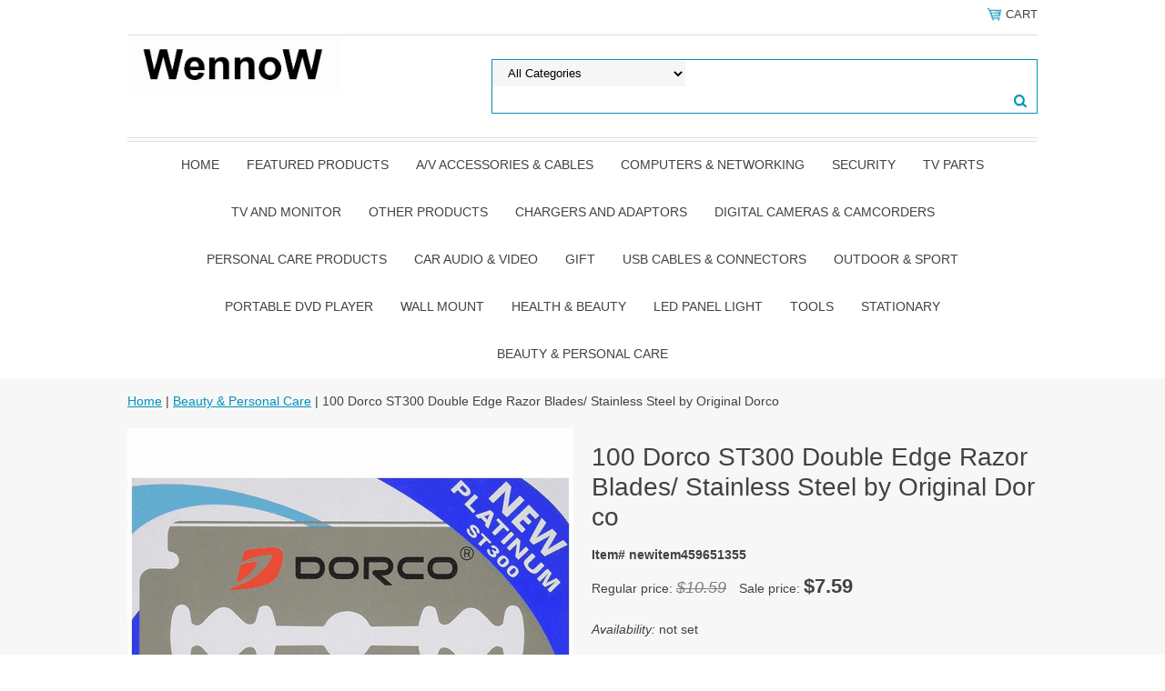

--- FILE ---
content_type: text/html
request_url: http://www.wennow.com/100dostdoedr.html
body_size: 6665
content:
<!DOCTYPE html PUBLIC "-//W3C//DTD XHTML 1.0 Strict//EN" "http://www.w3.org/TR/xhtml1/DTD/xhtml1-strict.dtd"><html><head>
<link rel="image_src" href="https://s.turbifycdn.com/aah/yhst-89904681687595/newitem-909.png" />
<meta property="og:image" content="https://s.turbifycdn.com/aah/yhst-89904681687595/newitem-909.png" />
<meta name="viewport" content="width=device-width, initial-scale=1.0, minimum-scale=1.0, user-scalable=0" /><title>100 Dorco ST300 Double Edge Razor Blades/ Stainless Steel by Original Dorco</title><meta name="Keywords" content="    100 Dorco Double Edge Razor Blades
    Get 200 Blades if folded in half
    Buy from Importer Directly
" /><link rel="stylesheet" type="text/css" href="https://sep.turbifycdn.com/ay/mobile/css/mmenu_2.css" /><link rel="stylesheet" type="text/css" href="css.css" /><style><!--@media screen and (max-width: 855px) { #topSearch {float:none;clear:both;width:100%;height:auto!important;}#topSearch select {width:100%}#topSearch #query {width:80%}#topSearch form {top:inherit;-webkit-transform:inherit;-ms-transform:inherit;transform:inherit}}--></style><link rel="stylesheet" type="text/css" href="fancybox.css" /><link rel="stylesheet" type="text/css" href="item.css" /><link rel="stylesheet" type="text/css" href="css-edits.css" /><script type="text/javascript" src="https://ajax.googleapis.com/ajax/libs/jquery/1.11.2/jquery.min.js"></script></head><body id="itemPage"><div><header><div class="inner"><div class="cartBar"><a href="https://order.store.turbify.net/yhst-89904681687595/cgi-bin/wg-order?yhst-89904681687595" class="cartLink"><img style="max-width:17.5px;max-height:17.5px" src="https://s.turbifycdn.com/aah/yhst-89904681687595/img-60894.png" align="absmiddle"> </img><span>Cart</span></a></div><div id="superbarContainer"> <div id="ys_superbar">
	   <div id="ys_cpers">
		<div id="yscp_welcome_msg"></div>
		<div id="yscp_signin_link"></div>
		<div id="yscp_myaccount_link"></div>
		<div id="yscp_signout_link"></div>
	   </div>
	   <div id="yfc_mini"></div>
	   <div class="ys_clear"></div>
	</div>
      </div><div id="logo-search"><div class="oneMobRow"><a id="hamburger" href="#mmenu"><img style="max-width:25;max-height:30" alt="Menu" src="https://s.turbifycdn.com/aah/yhst-89904681687595/img-60895.png" align="absmiddle"> </img></a><span id="logo"><a href="index.html" title="wennow.com"><img style="max-width:235px;max-height:112px" alt="wennow.com" src="https://s.turbifycdn.com/aah/yhst-89904681687595/img-60896.png" align="absmiddle"> </img></a></span></div><div id="topSearch"><form id="searcharea" name="searcharea" action="nsearch.html" method="GET"><fieldset><select name="section"><option value="">All Categories</option><option value="partable-dvd-player">Portable DVD Player </option><option value="tv-parts">TV Parts </option><option value="tv-products">TV and Monitor </option><option value="other-products">Other Products </option><option value="charger-and-adaptor">Chargers and Adaptors </option><option value="cables">A/V Accessories & Cables  </option><option value="digital-camera">Digital Cameras & Camcorders </option><option value="pecapr">Personal Care Products </option><option value="caraudiovideo">Car Audio & Video </option><option value="wall-mount">Wall Mount </option><option value="security">Security </option><option value="computers-amp-networking">Computers &amp; Networking </option><option value="gift">gift </option><option value="usb-cables-amp-connectors">USB Cables &amp; Connectors </option></select><label for="query" class="labelfield"><input type="text" id="query" name="query" placeholder="" ></label><label for="searchsubmit" class="buttonlabel"><input type="submit" id="searchsubmit" class="ys_primary" value="Search" name="searchsubmit"><input type="hidden" value="yhst-89904681687595" name="vwcatalog"></label></fieldset></form>   <script type="text/javascript"> 
                    var isSafari = !!navigator.userAgent.match(/Version\/[\d\.]+.*Safari/); 
                    var isIOS = !!navigator.platform && /iPad|iPhone|iPod/.test(navigator.platform); 
                    if (isSafari && isIOS) { 
                        document.forms["searcharea"].onsubmit = function (searchAreaForm) { 
                            var elementsList = this.elements, queryString = '', url = '', action = this.action; 
                            for(var i = 0; i < elementsList.length; i++) { 
                                if (elementsList[i].name) { 
                                    if (queryString) { 
                                        queryString = queryString + "&" +  elementsList[i].name + "=" + encodeURIComponent(elementsList[i].value); 
                                    } else { 
                                        queryString = elementsList[i].name + "=" + encodeURIComponent(elementsList[i].value); 
                                    } 
                                } 
                            } 
                            if (action.indexOf("?") == -1) { 
                                action = action + "?"; 
                            } 
                            url = action + queryString; 
                            window.location.href = url; 
                            return false; 
                        } 
                    } 
                </script> 
        </div><br clear="all" /></div><nav id="mmenu"><ul id="topNav"><li class="mainNav"><a href="index.html" class="top">Home</a></li><li class="mainNav"><a href="http://www.wennow.com/" class="top">Featured Products</a></li><li class="mainNav"><a href="cables.html" class="top">A/V Accessories & Cables </a><ul class="sub"><li><a href="usb-products.html">USB Products</a></li><li><a href="audio-cables--rca--3535.html">Audio Cables - RCA / 3.5mm</a></li><li><a href="hdmi.html">HDMI</a></li><li><a href="15ft-coaxial-audio-for-spdif-digital-coax-subwoof15.html">15ft Coaxial Audio for S/PDIF</a></li><li><a href="10ft-coaxial-audio-for-spdif-digital-coax-subwoof10.html">10ft Coaxial Audio for S/PDIF</a></li><li><a href="3ft-coaxial-audio-for-spdif-digital-coax-subwoofe3.html">3ft Coaxial Audio for S/PDIF</a></li><li><a href="25ft-coaxial-audio-for-spdif-digital-coax-subwoof25.html">25ft Coaxial Audio for S/PDIF</a></li></ul></li><li class="mainNav"><a href="computers-amp-networking.html" class="top">Computers &amp; Networking</a></li><li class="mainNav"><a href="security.html" class="top">Security</a><ul class="sub"><li><a href="accessories.html">Accessories</a></li><li><a href="alarm-systems.html">Alarm Systems</a></li><li><a href="cameras.html">Cameras</a></li><li><a href="zmodo.html">Zmodo</a></li></ul></li><li class="mainNav"><a href="tv-parts.html" class="top">TV Parts</a><ul class="sub"><li><a href="paforpathplt.html">Parts for PANASONIC TH-50PZ85U Plasma TV</a></li><li><a href="parts-for-sharp-aquos-lc464665.html">Parts for SHARP AQUOS LC46D65U</a></li><li><a href="paforlg3737.html">Parts for LG 37" 37LG50</a></li><li><a href="pafor37saln.html">Parts for 37" Samsung LN37A450 </a></li><li><a href="hannspreet371.html">Parts for Hannspree T371</a></li><li><a href="paforto42.html">Parts for Toshiba 42RV535U</a></li><li><a href="pafor37shlc.html">Parts for 37" SHARP LC-37GP1U  </a></li><li><a href="dipr4.html">Discontinued products</a></li></ul></li><li class="mainNav"><a href="tv-products.html" class="top">TV and Monitor</a><ul class="sub"><li><a href="tv-dvd-amp-vcr-remotes.html">TV-DVD-VCR-Remotes </a></li><li><a href="dipr5.html">Discontinued products</a></li><li><a href="audiovox-portable-dvd-player.html">Audiovox Portable DVD Player</a></li><li><a href="nextar-portable-dvd-player.html">Nextar Portable DVD Player</a></li><li><a href="maxx-portable-dvd-plyaer.html">Maxx Portable DVD Plyaer</a></li></ul></li><li class="mainNav"><a href="other-products.html" class="top">Other Products</a><ul class="sub"><li><a href="repr.html">Discontinued products</a></li></ul></li><li class="mainNav"><a href="charger-and-adaptor.html" class="top">Chargers and Adaptors</a><ul class="sub"><li><a href="dipr2.html">Discontinued products</a></li></ul></li><li class="mainNav"><a href="digital-camera.html" class="top">Digital Cameras & Camcorders</a><ul class="sub"><li><a href="discontinued-products.html">Discontinued products</a></li></ul></li><li class="mainNav"><a href="pecapr.html" class="top">Personal Care Products</a></li><li class="mainNav"><a href="caraudiovideo.html" class="top">Car Audio & Video</a></li><li class="mainNav"><a href="gift.html" class="top">gift</a></li><li class="mainNav"><a href="usb-cables-amp-connectors.html" class="top">USB Cables &amp; Connectors</a></li><li class="mainNav"><a href="outdoor-amp-sport.html" class="top">Outdoor &amp; Sport</a><ul class="sub"><li><a href="bicyle.html">Bicycle</a></li></ul></li><li class="mainNav"><a href="partable-dvd-player.html" class="top">Portable DVD Player</a><ul class="sub"><li><a href="dipr1.html">Discontinued products</a></li><li><a href="trutech-portable-dvd-player.html">Trutech Portable DVD Player</a></li><li><a href="magnavox-portable-dvd-player.html">Magnavox Portable DVD Player</a></li><li><a href="sylvania-portable-dvd-player.html">Sylvania Portable DVD Player</a></li><li><a href="durabrand-portable-dvd-player.html">Durabrand Portable DVD Player</a></li><li><a href="mustek-portable-dvd-player.html">Mustek Portable DVD Player</a></li><li><a href="panasonic-portable-dvd-player.html">Panasonic Portable DVD Player</a></li><li><a href="audiovox-portable-dvd-player1.html">Audiovox Portable DVD Player</a></li><li><a href="venturer-portable-dvd-player.html">Venturer Portable DVD Player</a></li><li><a href="coby-portable-dvd-player.html">Coby Portable DVD Player</a></li><li><a href="sony-portable-dvd-plyaer.html">Sony Portable DVD Plyaer</a></li><li><a href="maxx-portable-dvd-player.html">Maxx Portable DVD Player</a></li><li><a href="memorex-portable-dvd-player.html">Memorex Portable DVD Player</a></li><li><a href="rjtech-portable-dvd-player.html">RjTECH Portable DVD Player</a></li><li><a href="philips-portable-dvd-player.html">Philips Portable DVD Player</a></li></ul></li><li class="mainNav"><a href="wall-mount.html" class="top">Wall Mount</a></li><li class="mainNav"><a href="health-amp-beauty.html" class="top">Health &amp; Beauty</a><ul class="sub"><li><a href="vitamins-herbals-amp-dietary-supplements.html">Vitamins</a></li></ul></li><li class="mainNav"><a href="led-panel-light.html" class="top">LED Panel Light</a></li><li class="mainNav"><a href="tools.html" class="top">Tools</a></li><li class="mainNav"><a href="stationary.html" class="top">Stationary</a><ul class="sub"><li><a href="pen-amp-pencil.html">Pen &amp; Pencil</a></li><li><a href="sketches-book.html">Sketches Book</a></li><li><a href="school-supplies.html">School Supplies</a></li><li><a href="officesupplies.html">Office And Business supplies</a></li></ul></li><li class="mainNav"><a href="beauty-amp-personal-care.html" class="top">Beauty &amp; Personal Care</a></li></ul></nav></div></header><main><div class="inner"><div class="breadcrumbs"><div><a href="index.html">Home</a> | <a href="beauty-amp-personal-care.html">Beauty &amp; Personal Care</a> | 100 Dorco ST300 Double Edge Razor Blades/ Stainless Steel by Original Dorco</div></div><div class="item-wrap"><div class="fitem-top"><div class="fitem-left"><div class="image-zoom"><img src="https://s.turbifycdn.com/aah/yhst-89904681687595/100-dorco-st300-double-edge-razor-blades-stainless-steel-by-original-dorco-8.png" width="490" height="490" border="0" hspace="0" vspace="0" alt="100 Dorco ST300 Double Edge Razor Blades/ Stainless Steel by Original Dorco" class="fancybox" data-zoom-image="https://s.turbifycdn.com/aah/yhst-89904681687595/newitem-911.png" data-fancybox-href="https://s.turbifycdn.com/aah/yhst-89904681687595/newitem-911.png" id="zoom-master" /><div class="zoom-gallery" id="zoom-gallery"><a href="#" class="zoom-gallery-link fancybox" data-image="https://s.turbifycdn.com/aah/yhst-89904681687595/100-dorco-st300-double-edge-razor-blades-stainless-steel-by-original-dorco-8.png" data-zoom-image="https://s.turbifycdn.com/aah/yhst-89904681687595/newitem-911.png" rel="gallery" data-fancybox-href="https://s.turbifycdn.com/aah/yhst-89904681687595/newitem-911.png"><img src="https://s.turbifycdn.com/aah/yhst-89904681687595/100-dorco-st300-double-edge-razor-blades-stainless-steel-by-original-dorco-9.png" width="55" height="56" border="0" hspace="0" vspace="0" alt="100 Dorco ST300 Double Edge Razor Blades/ Stainless Steel by Original Dorco" /></a><a href="#" class="zoom-gallery-link fancybox" data-image="https://s.turbifycdn.com/aah/yhst-89904681687595/100-dorco-st300-double-edge-razor-blades-stainless-steel-by-original-dorco-10.png" data-zoom-image="https://s.turbifycdn.com/aah/yhst-89904681687595/newitem-912.png" rel="gallery" data-fancybox-href="https://s.turbifycdn.com/aah/yhst-89904681687595/newitem-912.png"><img src="https://s.turbifycdn.com/aah/yhst-89904681687595/100-dorco-st300-double-edge-razor-blades-stainless-steel-by-original-dorco-11.png" width="55" height="55" border="0" hspace="0" vspace="0" alt="100 Dorco ST300 Double Edge Razor Blades/ Stainless Steel by Original Dorco" /></a></div><script>
//<![CDATA[
var preloadBag=[];jQuery(window).load( function() {
var im = new Image(); im.src="https://s.turbifycdn.com/aah/yhst-89904681687595/100-dorco-st300-double-edge-razor-blades-stainless-steel-by-original-dorco-10.png";preloadBag.push(im);
var im = new Image(); im.src="https://s.turbifycdn.com/aah/yhst-89904681687595/newitem-912.png";preloadBag.push(im);
});//]]>
</script></div></div><div class="fitem-right"><div class="fitem-name"><h1>100 Dorco ST300 Double Edge Razor Blades/ Stainless Steel by Original Dorco</h1></div><form method="POST" action="https://order.store.turbify.net/yhst-89904681687595/cgi-bin/wg-order?yhst-89904681687595+100dostdoedr"><div class="code">Item# newitem459651355</div><div class="price-row">Regular price: <div class="strike-price">$10.59</div> Sale price: <div class="price">$7.59</div></div><div class="itemavailable"><em>Availability: </em>not set</div><div class="add-to-cart"><div class="qty"><label class="qty" for="vwquantity">Qty:</label><input name="vwquantity" type="text" value="1" id="vwquantity" /></div><input type="image" class="addtocartImg" title="Add to cart" src="https://s.turbifycdn.com/aah/yhst-89904681687595/dynex-brand-3-39-hdmi-av-cable-dx-av001-19.png" /><input name="vwcatalog" type="hidden" value="yhst-89904681687595" /><input name="vwitem" type="hidden" value="100dostdoedr" /></div><input type="hidden" name=".autodone" value="http://www.wennow.com/100dostdoedr.html" /></form><div class="under-order-text">100 Dorco Double Edge Razor Blades
    Get 200 Blades if folded in half
    Buy from Importer Directly</div><div class="ys_promoitempage" id="ys_promoitempage" itemid="100dostdoedr" itemcode="newitem459651355" categoryflag="0"></div>
<script language="javascript">
document.getElementsByTagName('html')[0].setAttribute('xmlns:og', 'http://opengraphprotocol.org/schema/');
</script>
<div id="ys_social_top_hr"></div>
<div id="ys_social_media">
<div id="ys_social_tweet">
<script language="javascript">function tweetwindowopen(url,width,height){var left=parseInt((screen.availWidth/2)-(width/2));var top=parseInt((screen.availHeight/2)-(height/2));var prop="width="+width+",height="+height+",left="+left+",top="+top+",screenX="+left+",screenY="+top;window.open (NULL, url,'tweetwindow',prop);}</script>
<a href="javascript:void(0);" title="Tweet"><img id="ys_social_custom_tweet_icon" src="https://s.turbifycdn.com/ae/store/secure/twitter.png" onClick="tweetwindowopen('https://twitter.com/share?count=none&text=100+Dorco+ST300+Double+Edge+Razor+Blades/+Stainless+Steel+by+Original+Dorco&url=http%3a//www.wennow.com/100dostdoedr.html',550, 514)"></a></div>
<!--[if gt IE 6]>
<div id="ys_social_v_separator"><img src="https://s.turbifycdn.com/ae/store/secure/v-separator.gif"></div>
<![endif]-->
<!--[if !IE]><!-->
<div id="ys_social_v_separator"><img src="https://s.turbifycdn.com/ae/store/secure/v-separator.gif"></div>
<!--<![endif]-->
<div id="ys_social_fblike">
<!--[if gt IE 6]>
<script language="javascript">
document.getElementsByTagName('html')[0].setAttribute('xmlns:fb', 'http://ogp.me/ns/fb#');
</script>
<div id="fb-root"></div><script>(function(d, s, id) {var js, fjs = d.getElementsByTagName(s)[0];if (d.getElementById(id)) return;js = d.createElement(s); js.id = id;js.src = '//connect.facebook.net/en_US/all.js#xfbml=1&appId=';fjs.parentNode.insertBefore(js, fjs);}(document, 'script', 'facebook-jssdk'));</script><fb:like href="http://www.wennow.com/100dostdoedr.html" layout="standard" show_faces="false" width="350" action="like" colorscheme="light"></fb:like>
<![endif]-->
<!--[if !IE]><!-->
<script language="javascript">
document.getElementsByTagName('html')[0].setAttribute('xmlns:fb', 'http://ogp.me/ns/fb#');
</script>
<div id="fb-root"></div><script>(function(d, s, id) {var js, fjs = d.getElementsByTagName(s)[0];if (d.getElementById(id)) return;js = d.createElement(s); js.id = id;js.src = '//connect.facebook.net/en_US/all.js#xfbml=1&appId=';fjs.parentNode.insertBefore(js, fjs);}(document, 'script', 'facebook-jssdk'));</script><fb:like href="http://www.wennow.com/100dostdoedr.html" layout="standard" show_faces="false" width="350" action="like" colorscheme="light"></fb:like>
<!--<![endif]-->
</div>
</div>
<div id="ys_social_bottom_hr"></div>
</div></div><div id="ys_relatedItems"></div></div></div></main><footer><div class="inner"><div class="finaltext">----------------------------------------------------------------------------------------------------------------------<br /><br /><br /><br /><br /><br />
<a href="http://click.linksynergy.com/fs-bin/click?id=MIo1hAD26kU&offerid=162163.10000230&type=4&subid=0"><IMG alt="ShopNBC" border="0" src="http://a1708.g.akamai.net/7/1708/110/AH084414455882/www.shopnbc.com/images/Affilate_Banners/082008_CC_Challenge/468x60.jpg"></a><IMG border="0" width="1" height="1" src="http://ad.linksynergy.com/fs-bin/show?id=MIo1hAD26kU&bids=162163.10000230&type=4&subid=0"><br /><br /><a href="http://click.linksynergy.com/fs-bin/click?id=MIo1hAD26kU&offerid=137819.10000143&subid=0&type=4"><IMG border="0"   alt="New and improved 468x60 creative" src="http://ad.linksynergy.com/fs-bin/show?id=MIo1hAD26kU&bids=137819.10000143&subid=0&type=4&gridnum=-1"></a></div><div class="footerBoxes"><div class="box col11"><h3>Contact Us</h3>PO Box 7228<br />Alhambra Ca 91802</div><div class="newsletter box col11"><form method="post" action="//yhst-89904681687595.stores.yahoo.net/cgi-bin/pro-forma"><input name="subject" type="hidden" value="Newsletter Signup" /><input name="continue-url" type="hidden" value="" /><input name="owner" type="hidden" value="Info@wennow.com" /><input name="newnames-to" type="hidden" value="yhst-89904681687595" /><h3>Let's Connect</h3><div class="prompt">Sign up for our Newsletter</div><input name="email" type="email" placeholder="email address" /><input type="submit" value="Sign Up" /><input type="hidden" name=".autodone" value="http://www.wennow.com/100dostdoedr.html" /></form></div><br clear="all" /></div><div id="copyright">Copyright 2008 WennoW Electronic All Rights Reserved.</div></div></footer></div><div id="scrollToTop"><img src="https://s.turbifycdn.com/aah/yhst-89904681687595/a-v-accessories-cables-26.png" width="72" height="72" border="0" hspace="0" vspace="0" alt="Scroll to top" /></div><script type="text/javascript" id="yfc_loader" src="https://turbifycdn.com/store/migration/loader-min-1.0.34.js?q=yhst-89904681687595&ts=1740689885&p=1&h=order.store.turbify.net"></script><script type="text/javascript" src="https://sep.turbifycdn.com/ay/mobile/js/slick_2.js"></script><script type="text/javascript" src="https://sep.turbifycdn.com/ay/mobile/js/jquery.mmenu_1.min.js"></script><script type="text/javascript" src="https://sep.turbifycdn.com/ty/tm/js/jquery.elevateZoom-3.0.8.min.js"></script><script type="text/javascript" src="https://sep.turbifycdn.com/ty/tm/js/jquery.fancybox.pack.js"></script><script type="text/javascript" src="https://sep.turbifycdn.com/ty/tm/js/jquery.lazyload.min.js"></script><script type="text/javascript" src="https://sep.turbifycdn.com/ty/tm/js/scripts-bottom-fanal-4.js"></script><script type="text/javascript" src="https://sep.turbifycdn.com/ty/tm/js/scripts-bottom-append-fanal-4.js"></script></body>
<script type="text/javascript">var PAGE_ATTRS = {'storeId': 'yhst-89904681687595', 'itemId': '100dostdoedr', 'isOrderable': '1', 'name': '100 Dorco ST300 Double Edge Razor Blades/ Stainless Steel by Original Dorco', 'salePrice': '7.59', 'listPrice': '10.59', 'brand': '', 'model': '', 'promoted': '', 'createTime': '1740689885', 'modifiedTime': '1740689885', 'catNamePath': 'Beauty &amp; Personal Ca@', 'upc': ''};</script><script type="text/javascript">
csell_env = 'ue1';
 var storeCheckoutDomain = 'order.store.turbify.net';
</script>

<script type="text/javascript">
  function toOSTN(node){
    if(node.hasAttributes()){
      for (const attr of node.attributes) {
        node.setAttribute(attr.name,attr.value.replace(/(us-dc1-order|us-dc2-order|order)\.(store|stores)\.([a-z0-9-]+)\.(net|com)/g, storeCheckoutDomain));
      }
    }
  };
  document.addEventListener('readystatechange', event => {
  if(typeof storeCheckoutDomain != 'undefined' && storeCheckoutDomain != "order.store.turbify.net"){
    if (event.target.readyState === "interactive") {
      fromOSYN = document.getElementsByTagName('form');
        for (let i = 0; i < fromOSYN.length; i++) {
          toOSTN(fromOSYN[i]);
        }
      }
    }
  });
</script>
<script type="text/javascript">
// Begin Store Generated Code
 </script> <script type="text/javascript" src="https://s.turbifycdn.com/lq/ult/ylc_1.9.js" ></script> <script type="text/javascript" src="https://s.turbifycdn.com/ae/lib/smbiz/store/csell/beacon-a9518fc6e4.js" >
</script>
<script type="text/javascript">
// Begin Store Generated Code
 csell_page_data = {}; csell_page_rec_data = []; ts='TOK_STORE_ID';
</script>
<script type="text/javascript">
// Begin Store Generated Code
function csell_GLOBAL_INIT_TAG() { var csell_token_map = {}; csell_token_map['TOK_SPACEID'] = '2022276099'; csell_token_map['TOK_URL'] = ''; csell_token_map['TOK_STORE_ID'] = 'yhst-89904681687595'; csell_token_map['TOK_ITEM_ID_LIST'] = '100dostdoedr'; csell_token_map['TOK_ORDER_HOST'] = 'order.store.turbify.net'; csell_token_map['TOK_BEACON_TYPE'] = 'prod'; csell_token_map['TOK_RAND_KEY'] = 't'; csell_token_map['TOK_IS_ORDERABLE'] = '1';  c = csell_page_data; var x = (typeof storeCheckoutDomain == 'string')?storeCheckoutDomain:'order.store.turbify.net'; var t = csell_token_map; c['s'] = t['TOK_SPACEID']; c['url'] = t['TOK_URL']; c['si'] = t[ts]; c['ii'] = t['TOK_ITEM_ID_LIST']; c['bt'] = t['TOK_BEACON_TYPE']; c['rnd'] = t['TOK_RAND_KEY']; c['io'] = t['TOK_IS_ORDERABLE']; YStore.addItemUrl = 'http%s://'+x+'/'+t[ts]+'/ymix/MetaController.html?eventName.addEvent&cartDS.shoppingcart_ROW0_m_orderItemVector_ROW0_m_itemId=%s&cartDS.shoppingcart_ROW0_m_orderItemVector_ROW0_m_quantity=1&ysco_key_cs_item=1&sectionId=ysco.cart&ysco_key_store_id='+t[ts]; } 
</script>
<script type="text/javascript">
// Begin Store Generated Code
function csell_REC_VIEW_TAG() {  var env = (typeof csell_env == 'string')?csell_env:'prod'; var p = csell_page_data; var a = '/sid='+p['si']+'/io='+p['io']+'/ii='+p['ii']+'/bt='+p['bt']+'-view'+'/en='+env; var r=Math.random(); YStore.CrossSellBeacon.renderBeaconWithRecData(p['url']+'/p/s='+p['s']+'/'+p['rnd']+'='+r+a); } 
</script>
<script type="text/javascript">
// Begin Store Generated Code
var csell_token_map = {}; csell_token_map['TOK_PAGE'] = 'p'; csell_token_map['TOK_CURR_SYM'] = '$'; csell_token_map['TOK_WS_URL'] = 'https://yhst-89904681687595.csell.store.turbify.net/cs/recommend?itemids=100dostdoedr&location=p'; csell_token_map['TOK_SHOW_CS_RECS'] = 'true';  var t = csell_token_map; csell_GLOBAL_INIT_TAG(); YStore.page = t['TOK_PAGE']; YStore.currencySymbol = t['TOK_CURR_SYM']; YStore.crossSellUrl = t['TOK_WS_URL']; YStore.showCSRecs = t['TOK_SHOW_CS_RECS']; </script> <script type="text/javascript" src="https://s.turbifycdn.com/ae/store/secure/recs-1.3.2.2.js" ></script> <script type="text/javascript" >
</script>
</html>
<!-- html107.prod.store.e1b.lumsb.com Tue Jan 20 07:16:09 PST 2026 -->
